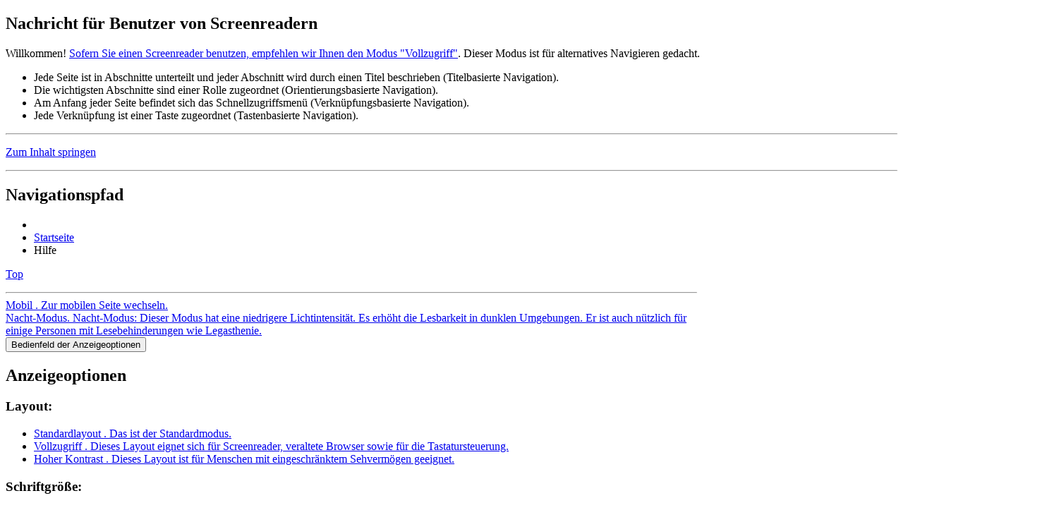

--- FILE ---
content_type: text/html; charset=utf-8
request_url: https://behindertenverband-greiz.de/hilfe
body_size: 15257
content:
<!DOCTYPE html><!--[if lt IE 6]> <html class="no-js lt-ie10 lt-ie9 lt-ie8 lt-ie7 lt-ie6" xmlns="http://www.w3.org/1999/xhtml" xml:lang="de" lang="de" dir="ltr"> <![endif]--><!--[if IE 6]> <html class="no-js lt-ie10 lt-ie9 lt-ie8 lt-ie7 ie6" xmlns="http://www.w3.org/1999/xhtml" xml:lang="de" lang="de" dir="ltr"> <![endif]--><!--[if IE 7]> <html class="no-js lt-ie10 lt-ie9 lt-ie8 ie7" xmlns="http://www.w3.org/1999/xhtml" xml:lang="de" lang="de" dir="ltr"> <![endif]--><!--[if IE 8]> <html class="no-js lt-ie10 lt-ie9 ie8" xmlns="http://www.w3.org/1999/xhtml" xml:lang="de" lang="de" dir="ltr"> <![endif]--><!--[if IE 9]> <html class="no-js lt-ie10 ie9" xmlns="http://www.w3.org/1999/xhtml" xml:lang="de" lang="de" dir="ltr"> <![endif]--><!--[if gt IE 9]><!--> <html class="no-js" xmlns="http://www.w3.org/1999/xhtml" xml:lang="de" lang="de" dir="ltr"> <!--<![endif]-->
<head>
	<!--[if lt IE 9]>
	<script>
	document.createElement("header");document.createElement("footer");document.createElement("section");
	document.createElement("aside");document.createElement("nav");document.createElement("article");
	document.createElement("hgroup");document.createElement("time");document.createElement("main");
	</script>
	<![endif]-->
	  <base href="https://behindertenverband-greiz.de/hilfe" />
  <meta http-equiv="content-type" content="text/html; charset=utf-8" />
  <meta name="keywords" content="Wegweiser, barrierefrei, Region Greiz" />
  <meta name="author" content="Bjoern Friedrich" />
  <meta name="description" content="Wegweiser - Barrierefrei durch die Region Greiz" />
  <meta name="generator" content="Joomla! - Open Source Content Management" />
  <title>Hilfe</title>
  <link href="https://behindertenverband-greiz.de/component/search/?Itemid=220&amp;format=opensearch" rel="search" title="Suchen Barrierefrei durch die Region Greiz" type="application/opensearchdescription+xml" />
  <link rel="stylesheet" href="/plugins/system/screenreader/screenreader/libraries/controller/css/elegant.css" type="text/css" />
  <link rel="stylesheet" href="/media/jfontsize/css/jfontsize.css" type="text/css" />
  <style type="text/css">

    .cwtags a.cwtag { display: inline-block; line-height: 16px; margin: 3px; -webkit-border-radius: 5px; border-radius: 5px; color: #555; border: none; 
color: white !important; padding: 5px 10px 5px 10px;text-decoration: none;}
    .cwtags a.cwtag:hover {text-decoration: none; background: transparent !important; }
    .cwtags a.tag_txt { background: #5ba0ed; }
    .cwtags a.tag_txt:hover { background: #d6d6d6 !important; color: #222 !important; }
    .cwtags a.tag_img:hover { background: #d6d6d6 !important; }
    

    
  </style>
  <script src="/media/jui/js/jquery.min.js" type="text/javascript"></script>
  <script src="/media/jui/js/jquery-noconflict.js" type="text/javascript"></script>
  <script src="/media/jui/js/jquery-migrate.min.js" type="text/javascript"></script>
  <script src="/media/system/js/caption.js" type="text/javascript"></script>
  <script src="/media/system/js/mootools-core.js" type="text/javascript"></script>
  <script src="/media/system/js/core.js" type="text/javascript"></script>
  <script src="/plugins/system/screenreader/screenreader/languages/de-DE.js" type="text/javascript"></script>
  <script src="/plugins/system/screenreader/screenreader/libraries/controller/controller.js" type="text/javascript"></script>
  <script src="/plugins/system/screenreader/screenreader/libraries/tts/soundmanager/soundmanager2.js" type="text/javascript"></script>
  <script src="/plugins/system/screenreader/screenreader/libraries/tts/tts.js" type="text/javascript"></script>
  <script src="/media/jui/js/bootstrap.min.js" type="text/javascript"></script>
  <script src="/media/jfontsize/js/jquery.jfontsize-1.0.min.js" type="text/javascript"></script>
  <script type="text/javascript">
jQuery(window).on('load',  function() {
				new JCaption('img.caption');
			});window.soundManager.url = 'https://behindertenverband-greiz.de/plugins/system/screenreader/screenreader/libraries/tts/soundmanager/swf/';
										window.soundManager.debugMode = false;  
										window.soundManager.defaultOptions.volume = 80; 
										var screenReaderConfigOptions = {	baseURI: 'https://behindertenverband-greiz.de/',
																			token: 'f7e25836af7c779eee6bd73292fab4db',
																			langCode: 'de',
																			chunkLength: 80,
																			screenReaderVolume: '80',
																			position: 'bottomright',
																			scrolling: 'fixed',
																			preload: 0,
																			readPage: 1,
																			mainpageSelector: '*[name*=main-article-container], *[class*=main-article-container], *[id*=main-article-container], *[id*=main-article-container], *[class*=main-article-container]'
																		}jQuery(document).ready(function(){
	jQuery('.hasTooltip').tooltip({"html": true,"container": "body"});
});
  </script>
  <script type="text/javascript">
	(function ($) {
		$().ready(function () {
			 $('body').jfontsize({
			     btnMinusClasseId: '#jfontsize-minus',
			     btnDefaultClasseId: '#jfontsize-default',
			     btnPlusClasseId: '#jfontsize-plus',
			     btnMinusMaxHits: 10,
			     btnPlusMaxHits: 10,
			     sizeChange: 1
			 });
		});
	})(jQuery)
</script>
<link rel="stylesheet" type="text/css" media="screen,projection,handheld" href="https://behindertenverband-greiz.de/templates/zhong/assets/mixers/css/style.css.php?layoutMode=default-layout&amp;graphicMode=default-graphic-mode&amp;minify=true&amp;platform=Joomla&amp;platformVersion=Joomla3&amp;textDirection=ltr" />
<style type="text/css" media="print">*{background-color:transparent !important;color:#000 !important;box-shadow:none !important;text-shadow:none !important;}a img{border:0 !important}body{font-size:1em;}p,ul li,ol li,table,label,dt,dd{font-size:1em;}table{margin:20pt 5%;padding:0;border-collapse:collapse;width:90%;}table td,table th{padding:2pt 5pt;border:solid 1pt #ddd;}table th{text-align:center;}thead{display:table-header-group;}a,a:link,a:visited{text-decoration:underline;}img{max-width:100%;height:auto;page-break-inside:avoid;}.visually-hidden,.removed,#accessibility-panel,#anchors-menu-container,#show-accessibility-panel-button-container,#header-top,#main-menu-container,#side-menu,#login-module,#left,#right,#goto-top-block,#jump-to-content,.top-anchor,.internal-anchors-list,.section-heading,#footer-menu,#top-bar-tools-container,#social-buttons-activation-button,#social-buttons-container-outer{display:none !important;visibility:hidden;}#top-bar,.main-layout-container,#footer-wrapper-inner,#footer-credits{border:0 !important;}.accessible-slideshow .slide,.accessible-slideshow .slide-text{display:block !important;opacity:1 !important;position:relative !important;}.custom-module-inner,.custom-module-inner *{min-height:0 !important}#layout-container_zng{margin:3pt}#breadcrumbs{margin:5pt 0;padding:0 3pt 3pt 3pt;border-bottom:dotted 1px #555 !important;font-style:italic;}#breadcrumbs ul,#breadcrumbs li{list-style:none;}#breadcrumbs li{margin:0 2pt;display:inline-block;}#header{margin:3pt 0 10pt;border-bottom:dotted 1px #555;overflow:hidden;}#titles-container{width:100%;text-align:center;}#logo-wrap{width:100%;text-align:center;}#logo-wrap img{max-height:160pt;width:auto;}#title{font-size:2.4em;margin:0 0 0 10pt}#subtitle{font-size:1.6em;margin:0 0 10pt 10pt}#footer-credits{display:block !important;visibility:visible !important;margin:30pt 0 10pt 0;padding:0 3pt 3pt 3pt;border-top:dotted 1px #555 !important;}body{font-family:Garamond,"Apple Garamond",Georgia,serif !important;}body{font-size:80% !important;}</style>
<style type="text/css" media="speech">*{voice-family:male;richness:50;}.section-heading,#anchors-menu-container *,.anchors-container *{voice-family:female;richness:50;}</style>
<!--[if IE 6]>
	<link rel="stylesheet" href="https://behindertenverband-greiz.de/templates/zhong/assets/css/other/ie6only.css" type="text/css" />
<![endif]-->
<!--[if IE 7]>
	<link rel="stylesheet" href="https://behindertenverband-greiz.de/templates/zhong/assets/css/other/ie7only.css" type="text/css" />
<![endif]-->
<!--[if IE 8]>
	<link rel="stylesheet" href="https://behindertenverband-greiz.de/templates/zhong/assets/css/other/ie8only.css" type="text/css" />
<![endif]-->

<style type="text/css">.left-column-width-3 #left-column,.left-column-width-2 #left-column{width:20%;}.right-column-width-3 #right-column,.right-column-width-2 #right-column{width:20%;}.main-content-container-width-3 #main-content-container,.main-content-container-width-2 #main-content-container,.main-content-container-width-1 #main-content-container{width:80%;}.full-layout-width .layout-width-rail{width:96%;max-width:96%;min-width:320px;}.liquid-layout-width .layout-width-rail{width:96%;min-width:320px;max-width:980px;}.fixed-layout-width .layout-width-rail{width:1100px;max-width:1100px;min-width:1100px;}.fixed-layout-width #top-bar,.fixed-layout-width #accessibility-panel{min-width:1100px;}.custom-layout-width .layout-width-rail{width:inherit;max-width:96%;min-width:320px;}#logo-wrap,#logo-wrap a,#logo-wrap img{}body{font-size:100%;}#follow-us-outer a{font-size:100% !important;}#social-buttons-activation-button{ margin-right:0px !important;margin-top:0px !important;font-size:100% !important; }#main-menu-container ul li {float: none;}</style>
<link rel="icon" type="image/ico" href="/images/favicon.png" />


<script type="text/javascript">
	document.getElementsByTagName("html")[0].className = document.getElementsByTagName("html")[0].className.replace("no-js","");
	document.getElementsByTagName("html")[0].className += ' js';
</script>



<script>window.jQuery || document.write('<script src="https://behindertenverband-greiz.de/templates/zhong/assets/lib/jquery/jquery.js"><\/script>')</script>
</head>

<!-- BODY -->
<body class="default-layout default-graphic-mode liquid-layout-width client-device-is-desktop main-menu-style_vertical-floating main-menu-alignment_right side-menu-style_standard presentation-align-left fixed-top-bar left-column-exists top-bar-buttons_icon-style show-logo-true main-content-container-width-2 left-column-width-2 right-column-width-3 main-content-container-column-float-right left-column-float-left right-column-float-right global-layout-width-type_contained parent-cms-Joomla3 ">
<div class="clear-both" id="page-top"></div>
<div id="gradient-effect"></div>



	<div id="message-screen-users-block" class="visually-hidden"><section>
		<h1>Nachricht f&uuml;r Benutzer von Screenreadern</h1>
		<p>Willkommen! <a href="https://behindertenverband-greiz.de/hilfe?layoutMode=full-access" rel="nofollow">Sofern Sie einen Screenreader benutzen, empfehlen wir Ihnen den Modus "Vollzugriff"</a>. Dieser Modus ist f&uuml;r alternatives Navigieren gedacht.</p><ul><li>Jede Seite ist in Abschnitte unterteilt und jeder Abschnitt wird durch einen Titel beschrieben (Titelbasierte Navigation).</li><li>Die wichtigsten Abschnitte sind einer Rolle zugeordnet (Orientierungsbasierte Navigation).</li><li>Am Anfang jeder Seite befindet sich das Schnellzugriffsmen&uuml; (Verkn&uuml;pfungsbasierte Navigation).</li><li>Jede Verkn&uuml;pfung ist einer Taste zugeordnet (Tastenbasierte Navigation).</li></ul>	</section><hr class="removed"/></div>


	<!--[if lte IE 7]>
		<div class="obsolete-browser-alert">
			<div class="obsolete-browser-alert-inner">
				<p>Achtung: Sie benutzen einen <strong>veralteten Browser</strong>! Wir empfehlen Ihnen, eine neuere Version zu installieren, oder einen alternativen Browser herunterzuladen. <a href="https://www.mozilla.org/firefox/">Hier k&ouml;nnen Sie die neueste Version von Firefox herunterladen</a>.<br/>Wenn Sie ein Windows Betriebssystem auf einem PC mit geringer Leistung benutzen, empfehlen wir Ihnen, <a href="http://www.midori-browser.org">Midori</a> zu installieren.</p>			</div>
			<a href="#" id="hide-IE-message">
				Diese Meldung ausblenden			</a>
		</div>
		<script type="text/javascript">
			jQuery('#hide-IE-message').click(function(){
				jQuery('.obsolete-browser-alert').hide();
				});
		</script>
	<![endif]-->
	<!--[if lte IE 6]>
		<div class="obsolete-browser-alert">
			<div class="obsolete-browser-alert-inner">
				<p>Achtung: Ihr Browser ist veraltet und wird nicht unterst&uuml;tzt. Wir empfehlen Ihnen, unsere Webseite im Modus <a href="https://behindertenverband-greiz.de/hilfe?layoutMode=full-access" rel="nofollow" title="Dieses Layout eignet sich f&uuml;r Screenreader, veraltete Browser sowie f&uuml;r die Tastatursteuerung">Vollzugriff</a> anzuschauen.</p>			</div>
			<a href="#" id="hide-IE-message">
				Diese Meldung ausblenden			</a>
		</div>
	<![endif]-->
	



<p class="wrapper-element" id="jump-to-content-container"><a href="https://behindertenverband-greiz.de/hilfe#main-content-container-inner" id="jump-to-content" class="internal-anchor">Zum Inhalt springen</a></p><hr class="removed"/>




	<!-- TOP LAYOUT CONTAINER - containing "TOP BAR" and "ACCESSIBILITY PANEL" -->
	<div id="top-layout-container"><div id="top-layout-container-inner">

	
		<!-- BASIC BAR -->
		<div id="top-bar">
			<div id="top-bar-middle" class="layout-width-rail">
				<div id="top-bar-inner">

				
	<!-- BREADCRUMBS -->
	<nav role="navigation">

		<h2 class="section-heading  visually-hidden" role="heading" aria-level="2">Navigationspfad</h2>
		<div id="breadcrumbs" class="top-bar-module">
			
<ul class="breadcrumb">
	<li class="active"><span class="divider icon-location"></span></li><li><a href="/" class="pathway">Startseite</a><span class="divider"><img src="/media/system/images/arrow.png" alt="" /></span></li><li class="active"><span>Hilfe</span></li></ul>
		</div>

	</nav>
	<!-- END breadcrumbs -->

	<div class="anchors-container removed "><p class="wrapper-element"><a href="https://behindertenverband-greiz.de/hilfe#page-top" rel="nofollow" class="top-anchor internal-anchor" accesskey="0" title="Zum Seitenanfang">Top</a></p><hr class="removed"/></div>

				<div id="top-bar-tools-container" class="top-bar-module">



					
						<div class="top-bar-tool">
							<a href="https://behindertenverband-greiz.de/hilfe?layoutMode=mobile" rel="nofollow" title="Zur mobilen Seite wechseln" id="mobile-mode-link" class="show-tooltip">
								<span class="top-bar-tool-text">Mobil</span>
								<span class="visually-hidden">. <span class="top-bar-tool-text-hidden">Zur mobilen Seite wechseln</span>.</span>
								<span class="zhongframework-icon zhongframework-icon-mobile" aria-hidden="true"></span>
							</a>
						</div>

					

					
					
						<div class="top-bar-tool"><a href="https://behindertenverband-greiz.de/hilfe?graphicMode=night" rel="nofollow" title="Nacht-Modus: Dieser Modus hat eine niedrigere Lichtintensit&auml;t. Es erh&ouml;ht die Lesbarkeit in dunklen Umgebungen. Er ist auch n&uuml;tzlich f&uuml;r einige Personen mit Lesebehinderungen wie Legasthenie." id="night-mode-switcher" class="show-tooltip"><span class="top-bar-tool-text">Nacht-Modus</span><span class="visually-hidden">. <span class="top-bar-tool-text-hidden">Nacht-Modus: Dieser Modus hat eine niedrigere Lichtintensit&auml;t. Es erh&ouml;ht die Lesbarkeit in dunklen Umgebungen. Er ist auch n&uuml;tzlich f&uuml;r einige Personen mit Lesebehinderungen wie Legasthenie.</span></span><span class="zhongframework-icon zhongframework-icon-night-mode" aria-hidden="true"></span></a></div>
					
											<script id="show-accessibility-panel-button-container_template" type="text/template">
							<div id="show-accessibility-panel-button-container" class="top-bar-tool">
								<button class="show-tooltip" id="show-accessibility-panel-button" title="Anzeigeoptionen einblenden">
									<span class="top-bar-tool-text">Bedienfeld der Anzeigeoptionen</span>
									<span class="zhongframework-icon zhongframework-icon-accessibility" aria-hidden="true"></span>									
								</button>
							</div>
						</script>
						<script type="text/javascript">
							document.write(document.getElementById('show-accessibility-panel-button-container_template').innerHTML);
						</script>
						<noscript></noscript>
									</div>

				<div class="clearfix"></div>
				</div>
			</div>
		</div>
		<!-- END top bar -->

	
	
		<!-- ACCESSIBILITY PANEL -->
		<div id="accessibility-panel" aria-atomic="true" aria-live="polite"><section>

			<h2 class="section-heading  visually-hidden" role="heading" aria-level="2">Anzeigeoptionen</h2>
			<div id="accessibility-panel-inner" class="layout-width-rail">
			
<div id="layout-switcher-module" class="accessibility-module accessibility-module_align-left"><section>

	<h3 class="accessibility-module-heading" role="heading" aria-level="3">Layout:</h3>
	<ul>
		<li>
			<a href="https://behindertenverband-greiz.de/hilfe?layoutMode=default" rel="nofollow" title="Das ist der Standardmodus" id="default-mode-switcher" class="grey-button-style rounded-corners show-tooltip">
				Standardlayout				<span class="visually-hidden">. Das ist der Standardmodus.</span>
			</a>
		</li>

					<li>
				<a href="https://behindertenverband-greiz.de/hilfe?layoutMode=full-access" rel="nofollow" title="Dieses Layout eignet sich f&uuml;r Screenreader, veraltete Browser sowie f&uuml;r die Tastatursteuerung" id="full-access-mode-button" class="grey-button-style rounded-corners show-tooltip">
					Vollzugriff					<span class="visually-hidden">. Dieses Layout eignet sich f&uuml;r Screenreader, veraltete Browser sowie f&uuml;r die Tastatursteuerung.</span>
				</a>
			</li>
		
					<li>
				<a href="https://behindertenverband-greiz.de/hilfe?layoutMode=highcontrast" rel="nofollow" title="Dieses Layout ist f&uuml;r Menschen mit eingeschr&auml;nktem Sehverm&ouml;gen geeignet" id="high-contrast-button" class="grey-button-style rounded-corners show-tooltip">
					Hoher Kontrast					<span class="visually-hidden">. Dieses Layout ist f&uuml;r Menschen mit eingeschr&auml;nktem Sehverm&ouml;gen geeignet.</span>
				</a>
			</li>
			</ul>

</section></div>
<div id="font-resizer-module" class="accessibility-module accessibility-module_align-right"><section>

	<h3 class="accessibility-module-heading" role="heading" aria-level="3">Schriftgr&ouml;&szlig;e:</h3>	
	<script id="dynamic-font-resizer-module_template" type="text/template">
	<ul>
		<li>
			<button href="/index.php" class="show-tooltip" title="Schriftgr&ouml;&szlig;e erh&ouml;hen" id="larger-font-button">
				<span class="zhongframework-icon zhongframework-icon-arrow-up" aria-hidden="true"></span>
				<span class="visually-hidden">Gr&ouml;&szlig;er</span>
				<span class="visually-hidden">. Schriftgr&ouml;&szlig;e erh&ouml;hen.</span>
			</button>
		</li>
		<li>
			<button href="/index.php" class="show-tooltip" title="Schriftgr&ouml;&szlig;e auf Standardwert zur&uuml;cksetzen" id="reset-font-button">
				<span class="zhongframework-icon zhongframework-icon-minus" aria-hidden="true"></span>
				<span class="visually-hidden">Zur&uuml;cksetzen</span>
				<span class="visually-hidden">. Schriftgr&ouml;&szlig;e auf Standardwert zur&uuml;cksetzen.</span>
			</button>
		</li>
		<li>
			<button href="/index.php" class="show-tooltip" title="Schriftgr&ouml;&szlig;e verringern" id="smaller-font-button">
				<span class="zhongframework-icon zhongframework-icon-arrow-down" aria-hidden="true"></span>
				<span class="visually-hidden">Kleiner</span>
				<span class="visually-hidden">. Schriftgr&ouml;&szlig;e verringern.</span>
			</button>
		</li>
	</ul>
	</script>
	<script type="text/javascript">
		//<![CDATA[
		document.write(document.getElementById('dynamic-font-resizer-module_template').innerHTML);
		//]]>
	</script>
	
	<noscript>
		<ul>
			<li>
				<a href="https://behindertenverband-greiz.de/hilfe?fontSize=increase" rel="nofollow" title="Schriftgr&ouml;&szlig;e erh&ouml;hen" id="larger-font-button" class="grey-button-style rounded-corners show-tooltip">
					<span class="zhongframework-icon zhongframework-icon-arrow-up" aria-hidden="true"></span>
					<span class="visually-hidden">Gr&ouml;&szlig;er</span>
					<span class="visually-hidden">. Schriftgr&ouml;&szlig;e erh&ouml;hen.</span>
				</a>
			</li>
			<li>
				<a href="https://behindertenverband-greiz.de/hilfe?fontSize=default" rel="nofollow" title="Schriftgr&ouml;&szlig;e auf Standardwert zur&uuml;cksetzen" id="reset-font-button" class="grey-button-style rounded-corners show-tooltip">
					<span class="zhongframework-icon zhongframework-icon-minus" aria-hidden="true"></span>
					<span class="visually-hidden">Zur&uuml;cksetzen</span>
					<span class="visually-hidden">. Schriftgr&ouml;&szlig;e auf Standardwert zur&uuml;cksetzen.</span>
				</a>
			</li>
			<li>
				<a href="https://behindertenverband-greiz.de/hilfe?fontSize=decrease" rel="nofollow" title="Schriftgr&ouml;&szlig;e verringern" id="smaller-font-button" class="grey-button-style rounded-corners show-tooltip">
					<span class="zhongframework-icon zhongframework-icon-arrow-down" aria-hidden="true"></span>
					<span class="visually-hidden">Kleiner</span>
					<span class="visually-hidden">. Schriftgr&ouml;&szlig;e verringern.</span>
				</a>
			</li>
		</ul>
	</noscript>

</section></div><div class="clearfix"></div>
<div id="legibility-switcher-module" class="accessibility-module accessibility-module_align-left"><section>
	
	<h3 class="accessibility-module-heading" role="heading" aria-level="3">Lesbarkeit:</h3>	
	<ul>
		<li>
			<a href="https://behindertenverband-greiz.de/hilfe?graphicMode=default" rel="nofollow" title="Das ist der Standardmodus"  id="default-graphic-mode-link" class="grey-button-style rounded-corners show-tooltip">
				Normale Lesbarkeit				<span class="visually-hidden">. Das ist der Standardmodus.</span>
			</a>
		</li>
		
				<li>
			<a href="https://behindertenverband-greiz.de/hilfe?graphicMode=best" rel="nofollow" title="In diesem Modus wird der Kontrast verst&auml;rkt und es werden die aktiven Elemente hervorgehoben. Er ist geeignet f&uuml;r Menschen mit Sehbehinderung sowie f&uuml;r Anwender, die auf kognitive Unterst&uuml;tzung angewiesen sind." id="best-legibility-link" class="grey-button-style rounded-corners show-tooltip">
				Beste Lesbarkeit				<span class="visually-hidden">. In diesem Modus wird der Kontrast verst&auml;rkt und es werden die aktiven Elemente hervorgehoben. Er ist geeignet f&uuml;r Menschen mit Sehbehinderung sowie f&uuml;r Anwender, die auf kognitive Unterst&uuml;tzung angewiesen sind..</span>
			</a>
		</li>
				
	</ul>
	
</section></div>
<div id="layout-width-switcher-module" class="accessibility-module accessibility-module_align-right"><section>
	
	<h3 class="accessibility-module-heading" role="heading" aria-level="3">Layoutbreite:</h3>	
	<script id="dynamic-layout-width-switcher-module_template" type="text/template">
	<ul>
				<li>
			<button href="/index.php" class="show-tooltip" title="Das Layout passt sich der Breite des Browsers an" id="liquid-width-button">
				Flie&szlig;end				<span class="visually-hidden">. Das Layout passt sich der Breite des Browsers an.</span>
			</button>
		</li>
				
				
		<li>
			<button href="/index.php" class="show-tooltip" title="Das Layout nimmt eine feste Breite ein" id="fixed-width-button">
				Fest				<span class="visually-hidden">. Das Layout nimmt eine feste Breite ein.</span>
			</button>
		</li>
			
			
				
		<li>
			<button href="/index.php" class="show-tooltip" title="Das Layout geht auf volle Breite" id="full-width-button">
				Voll				<span class="visually-hidden">. Das Layout geht auf volle Breite.</span>
			</button>
		</li>
			
	</ul>
	</script>
	<script type="text/javascript">
		//<![CDATA[
		document.write(document.getElementById('dynamic-layout-width-switcher-module_template').innerHTML);
		//]]>
	</script>
	
	<noscript>
		<ul>
		
				
			<li>
				<a href="https://behindertenverband-greiz.de/hilfe?layoutWidth=liquid" rel="nofollow" title="Das Layout passt sich der Breite des Browsers an" id="liquid-width-button" class="grey-button-style rounded-corners show-tooltip">
					Flie&szlig;end				<span class="visually-hidden">. Das Layout passt sich der Breite des Browsers an.</span>
				</a>
			</li>
							
					
			<li>
				<a href="https://behindertenverband-greiz.de/hilfe?layoutWidth=fixed" rel="nofollow" title="Das Layout nimmt eine feste Breite ein" id="fixed-width-button" class="grey-button-style rounded-corners show-tooltip">
					Fest				<span class="visually-hidden">. Das Layout nimmt eine feste Breite ein.</span>
				</a>
			</li>
							
					
			<li>
				<a href="https://behindertenverband-greiz.de/hilfe?layoutWidth=full" rel="nofollow" title="Das Layout geht auf volle Breite" id="full-width-button" class="grey-button-style rounded-corners show-tooltip">
					Voll				<span class="visually-hidden">. Das Layout geht auf volle Breite.</span>
				</a>
			</li>
							
		</ul>
	</noscript>

</section></div>
				<div class="clearfix"></div>

			</div>

		</section></div>
		<!-- END accessibility panel -->

	
	<div class="anchors-container removed "><p class="wrapper-element"><a href="https://behindertenverband-greiz.de/hilfe#page-top" rel="nofollow" class="top-anchor internal-anchor" title="Zum Seitenanfang">Top</a></p><hr class="removed"/></div>
	</div></div>
	<!-- END top-layout-container & top-layout-container-inner -->


<!-- LAYOUT CONTAINER -->
<div id="layout-container-outer">
	<div id="layout-container_zng" class="main-layout-container layout-width-rail">
	
	<!-- HEADER -->
	
<!-- WEBSITE HEADER -->
<div id="header" class="clear-both"><div id="header-inner">

		
	<!-- HEADER TOP -->
	<div id="header-top">
	<div id="header-top-inner" class="">
	
		
	<!-- HEADER MENU -->
	<div id="support-menu-outer">

		<nav role="navigation">

			<h2 class="section-heading  visually-hidden" role="heading" aria-level="2">Hilfsmen&uuml;</h2>
							<div id="support-menu-inner" class="menu-container">

					<ul class="nav menu">
<li class="item-220 current active"><a href="/hilfe" >Hilfe</a></li><li class="item-225"><a href="/sitemap" >Sitemap</a></li></ul>

				</div>
			
		</nav>

	</div>
	<!-- END header menu -->

	<div class="anchors-container removed "><p class="wrapper-element"><a href="https://behindertenverband-greiz.de/hilfe#page-top" rel="nofollow" class="top-anchor internal-anchor" title="Zum Seitenanfang">Top</a></p><hr class="removed"/></div>

		
		
		
	<!-- SEARCH BLOCK -->
	<div id="search-module-outer">

		<section role="search">

			<h2 class="section-heading  visually-hidden" role="heading" aria-level="2">Suchen</h2>
			<div id="search-module-inner">
				<div class="search">
	<form action="/hilfe" method="post" class="form-inline">
		<label for="mod-search-searchword" class="element-invisible">Suchen...</label> <input name="searchword" id="mod-search-searchword" maxlength="20"  class="inputbox search-query" type="text" size="20" value="Suchen..."  onblur="if (this.value=='') this.value='Suchen...';" onfocus="if (this.value=='Suchen...') this.value='';" /> <button class="button btn btn-primary" onclick="this.form.searchword.focus();">Suchen</button>		<input type="hidden" name="task" value="search" />
		<input type="hidden" name="option" value="com_search" />
		<input type="hidden" name="Itemid" value="220" />
	</form>
</div>
			</div>

		</section>

	</div>
	<!-- END search block -->

	<div class="anchors-container removed "><p class="wrapper-element"><a href="https://behindertenverband-greiz.de/hilfe#page-top" rel="nofollow" class="top-anchor internal-anchor" title="Zum Seitenanfang">Top</a></p><hr class="removed"/></div>

		<div class="clearfix"></div>
	</div></div>
	<!-- END header-top -->
	
	
	<!-- WEBSITE BANNER --><div id="website-banner" class="clearfix"><header role="banner"><div id="website-banner-middle" class="clearfix "><div id="website-banner-inner"><div id="logo-wrap"><h1 class="wrapper-element" id="logo-heading"><a href="https://behindertenverband-greiz.de/index.php" title="Homepage" id="logo-wrap-link" class="show-tooltip"><img src="/images/logos/barrierefrei-durch-die-region-greiz.jpg" alt="Barrierefrei durch die Region Greiz" /></a></h1></div></div></div></header></div><!-- END website-banner --><hr class="removed"/>
	
	<!-- TOP NAVIGATION -->
	<div id="main-menu-container" class="menu-container">
		<nav role="navigation">
		
			<h2 class="section-heading  visually-hidden" role="heading" aria-level="2">Hauptmen&uuml;</h2>		
			<div id="main-menu-container-inner" 
			     class="">
		
				<ul class="nav menu nav-pills">
<li class="item-101"><a href="/" >Start</a></li><li class="item-118"><a href="/erklaerung-piktogramme" >Erklärung der Piktogramme</a></li><li class="item-236"><a href="http://www.xn--verband-fr-behinderte-greiz-q3c.de/" target="_blank" >Verband für Behinderte Greiz e.V.</a></li><li class="item-237"><a href="/ueber-das-projekt" >Über das Projekt</a></li></ul>
		
			</div>
		
		</nav>
	</div>
	<!-- END top navigation -->
	
	<div class="anchors-container removed "><p class="wrapper-element"><a href="https://behindertenverband-greiz.de/hilfe#page-top" rel="nofollow" class="top-anchor internal-anchor" title="Zum Seitenanfang">Top</a></p><hr class="removed"/></div>

	<div class="clearfix"></div>
</div></div>
<!-- END website header -->	<!-- END header -->

		<!-- MAIN BODY -->
	<div id="main-body" class="clear-both">
	<div id="main-body-inner" class="">

		
		
					<!-- LEFT COLUMN -->
			
<div id="left-column" class="side-column">
	<div id="left-column-inner">
	
				<!-- SIDE MENU -->
			<nav role="navigation">
				<h2 class="section-heading  visually-hidden" role="heading" aria-level="2">Seitenmen&uuml;</h2>				<div id="side-menu" class="menu-container custom-module-style_default custom-module-style_preset">
							<div class="moduletable">
					<div class="jfontsize">
	<a class="jfontsize-button" id="jfontsize-minus">A-</a>
	<a class="jfontsize-button" id="jfontsize-default">A</a>
	<a class="jfontsize-button" id="jfontsize-plus">A+</a>
</div>		</div>
			<div class="moduletable">
					<h3>Kategorien</h3>
					<ul class="nav menu">
<li class="item-117 deeper parent"><a href="/aemter-behoerden" >Ämter/Behörden</a><ul class="nav-child unstyled small"><li class="item-122"><a href="/aemter-behoerden/gemeindeverwaltung" >Gemeindeverwaltung</a></li><li class="item-121"><a href="/aemter-behoerden/stadtverwaltung" >Stadtverwaltung</a></li><li class="item-123"><a href="/aemter-behoerden/verwaltungsgemeinschaft" >Verwaltungsgemeinschaft</a></li><li class="item-234"><a href="/aemter-behoerden/oeffentliche-verwaltung" >Öffentliche Verwaltung</a></li></ul></li><li class="item-129 deeper parent"><a href="/bildung-erziehung" >Bildung/Erziehung</a><ul class="nav-child unstyled small"><li class="item-150"><a href="/bildung-erziehung/bibliotheken" >Bibliotheken</a></li><li class="item-149"><a href="/bildung-erziehung/foerderzentren" >Förderzentren</a></li><li class="item-147"><a href="/bildung-erziehung/kindertagesstaetten" >Kita's</a></li><li class="item-131"><a href="/bildung-erziehung/musikschulen" >Musikschulen</a></li><li class="item-145"><a href="/bildung-erziehung/schulen" >Schulen</a></li><li class="item-151"><a href="/bildung-erziehung/schullandheime" >Schullandheime</a></li><li class="item-130"><a href="/bildung-erziehung/volkshochschulen" >Volkshochschulen</a></li><li class="item-133"><a href="/bildung-erziehung/werkstaetten" >Werkstätten</a></li><li class="item-134"><a href="/bildung-erziehung/jugendclubs" >Jugendclubs</a></li><li class="item-243"><a href="/bildung-erziehung/mehrgenerationen" >Mehrgenerationen</a></li></ul></li><li class="item-124 deeper parent"><a href="/dienstleistung" >Dienstleistung</a><ul class="nav-child unstyled small"><li class="item-125"><a href="/dienstleistung/banken-sparkassen" >Banken/Sparkassen</a></li><li class="item-244"><a href="/dienstleistung/rechtsanwaelte-notare" >Rechtsanwälte/Notare</a></li></ul></li><li class="item-140 deeper parent"><a href="/gastronomie-uebernachtung" >Gastronomie/Übernachtung</a><ul class="nav-child unstyled small"><li class="item-155"><a href="/gastronomie-uebernachtung/campingplaetze" >Campingplätze</a></li><li class="item-152"><a href="/gastronomie-uebernachtung/eisdielen-cafes" >Eisdielen/Cafés</a></li><li class="item-141"><a href="/gastronomie-uebernachtung/gaststaetten" >Gaststätten</a></li><li class="item-154"><a href="/gastronomie-uebernachtung/hotels" >Hotels</a></li><li class="item-241"><a href="/gastronomie-uebernachtung/imbiss" >Imbiss</a></li></ul></li><li class="item-184 deeper parent"><a href="/gesundheit-soziales" >Gesundheit/Soziales</a><ul class="nav-child unstyled small"><li class="item-201"><a href="/gesundheit-soziales/apotheken" >Apotheken</a></li><li class="item-185"><a href="/gesundheit-soziales/fachaerzte-fuer-allgemeinmedizin" >Fachärzte für Allgemeinmedizin</a></li><li class="item-186"><a href="/gesundheit-soziales/fachaerzte-fuer-augenheilkunde" >Fachärzte für Augenheilkunde</a></li><li class="item-187"><a href="/gesundheit-soziales/fachaerzte-fuer-chirurgie" >Fachärzte für Chirurgie</a></li><li class="item-188"><a href="/gesundheit-soziales/fachaerzte-fuer-gynaekologie" >Fachärzte für Gynäkologie</a></li><li class="item-189"><a href="/gesundheit-soziales/fachaerzte-fuer-hals-nasen-ohrenheilkunde" >Fachärzte für Hals-, Nasen-, Ohrenheilkunde</a></li><li class="item-190"><a href="/gesundheit-soziales/fachaerzte-fuer-haut-und-geschlechtskrankheiten" >Fachärzte für Haut- und Geschlechtskrankheiten</a></li><li class="item-191"><a href="/gesundheit-soziales/fachaerzte-fuer-innere-medizin" >Fachärzte für Innere Medizin</a></li><li class="item-192"><a href="/gesundheit-soziales/fachaerzte-fuer-kinderheilkunde" >Fachärzte für Kinderheilkunde</a></li><li class="item-193"><a href="/gesundheit-soziales/fachaerzte-fuer-naturheilverfahren" >Fachärzte für Naturheilverfahren</a></li><li class="item-194"><a href="/gesundheit-soziales/fachaerzte-fuer-neurologie-und-psychatrie" >Fachärzte für Neurologie und Psychatrie</a></li><li class="item-195"><a href="/gesundheit-soziales/fachaerzte-fuer-orthopaedie" >Fachärzte für Orthopädie</a></li><li class="item-196"><a href="/gesundheit-soziales/fachaerzte-fuer-psychotherapie" >Fachärzte für Psychotherapie</a></li><li class="item-197"><a href="/gesundheit-soziales/fachaerzte-fuer-radiologie" >Fachärzte für Radiologie</a></li><li class="item-198"><a href="/gesundheit-soziales/fachaerzte-fuer-urologie" >Fachärzte für Urologie</a></li><li class="item-199"><a href="/gesundheit-soziales/fachaerzte-fuer-zahn-mund-und-kieferheilkunde" >Fachärzte für Zahn-, Mund- und Kieferheilkunde</a></li><li class="item-202"><a href="/gesundheit-soziales/sanitaetshaeuser" >Sanitätshäuser</a></li><li class="item-203"><a href="/gesundheit-soziales/krankenhaeuser" >Krankenhäuser</a></li><li class="item-204"><a href="/gesundheit-soziales/physiotherapien" >Physiotherapien</a></li><li class="item-206"><a href="/gesundheit-soziales/logopaedien" >Logopädien</a></li><li class="item-207"><a href="/gesundheit-soziales/senioren-und-pflegeheime" >Senioren- und Pflegeheime</a></li><li class="item-208"><a href="/gesundheit-soziales/kinderheime" >Kinderheime</a></li><li class="item-210"><a href="/gesundheit-soziales/krankenpflege" >Krankenpflege</a></li><li class="item-242"><a href="/gesundheit-soziales/hoergeraete" >Hörgeräte</a></li></ul></li><li class="item-172 deeper parent"><a href="/kultur-freizeit" >Kultur/Freizeit</a><ul class="nav-child unstyled small"><li class="item-179"><a href="/kultur-freizeit/burgen-schloesser" >Burgen/Schlösser</a></li><li class="item-180"><a href="/kultur-freizeit/stadthallen" >Stadthallen</a></li><li class="item-183"><a href="/kultur-freizeit/museum-ausstellung" >Museum/Ausstellung</a></li><li class="item-175"><a href="/kultur-freizeit/hallen-und-freizeitbaeder" >Hallen- und Freizeitbäder</a></li><li class="item-176"><a href="/kultur-freizeit/freibaeder" >Freibäder</a></li><li class="item-177"><a href="/kultur-freizeit/parkanlagen" >Parkanlagen</a></li><li class="item-178"><a href="/kultur-freizeit/tiergehege" >Tiergehege</a></li></ul></li><li class="item-126 deeper parent"><a href="/oeffentliche-einrichtungen" >Öffentliche Einrichtungen</a><ul class="nav-child unstyled small"><li class="item-128"><a href="/oeffentliche-einrichtungen/postaemter" >Postämter</a></li><li class="item-239"><a href="/oeffentliche-einrichtungen/toiletten-2" >Toiletten</a></li><li class="item-240"><a href="/oeffentliche-einrichtungen/getraenkevertrieb" >Getränkevertrieb</a></li></ul></li><li class="item-163 deeper parent"><a href="/religion" >Religion</a><ul class="nav-child unstyled small"><li class="item-164"><a href="/religion/kirchen" >Kirchen</a></li></ul></li><li class="item-165 deeper parent"><a href="/sport-aktiv" >Sport/Aktiv</a><ul class="nav-child unstyled small"><li class="item-168"><a href="/sport-aktiv/sportplaetze-stadien" >Sportplätze/Stadien</a></li><li class="item-169"><a href="/sport-aktiv/spielplaetze" >Spielplätze</a></li><li class="item-171"><a href="/sport-aktiv/eislaufhalle" >Eislaufhalle</a></li></ul></li><li class="item-161 deeper parent"><a href="/tourismus" >Tourismus</a><ul class="nav-child unstyled small"><li class="item-162"><a href="/tourismus/tourist-infos" >Tourist-Infos</a></li></ul></li><li class="item-157 deeper parent"><a href="/verbaende-vereine" >Verbände/Vereine</a><ul class="nav-child unstyled small"><li class="item-132"><a href="/verbaende-vereine/vereine" >Vereine</a></li><li class="item-238"><a href="/verbaende-vereine/verbaende" >Verbände</a></li></ul></li><li class="item-158 deeper parent"><a href="/verkehr" >Verkehr</a><ul class="nav-child unstyled small"><li class="item-159"><a href="/verkehr/bahn" >Bahn</a></li><li class="item-160"><a href="/verkehr/parkplaetze" >Parkplätze</a></li></ul></li></ul>
		</div>
			<div class="moduletable">
					<h3>Merkmale</h3>
					<ul class="nav menu">
<li class="item-143"><a href="/fuer-rollstuhlfahrer-voll-zugaenglich" ><img src="/images/piktogramme-merkmale-menu/Rollstuhlfahrer_geeignet.png" alt=" Für Rollstuhlfahrer voll zugänglich" /><span class="image-title"> Für Rollstuhlfahrer voll zugänglich</span> </a></li><li class="item-144"><a href="/fuer-rollstuhlfahrer-mit-hilfe-zugaenglich" ><img src="/images/piktogramme-merkmale-menu/Rollstuhlfahrer_mit_Hilfsperson.png" alt=" Rollstuhl mit Hilfsperson" /><span class="image-title"> Rollstuhl mit Hilfsperson</span> </a></li><li class="item-211"><a href="/rollstuhlfahrer-ungeeignet" ><img src="/images/piktogramme-merkmale-menu/Rollstuhlfahrer_ungeeignet.png" alt=" Rollstuhl ungeeignet" /><span class="image-title"> Rollstuhl ungeeignet</span> </a></li><li class="item-212"><a href="/hilfe-fuer-blinde-und-sehbehinderte" ><img src="/images/piktogramme-merkmale-menu/Sehbehinderung.png" alt=" Hilfe für Blinde und Sehbehinderte" /><span class="image-title"> Hilfe für Blinde und Sehbehinderte</span> </a></li><li class="item-213"><a href="/hilfen-fuer-hoerbehinderte" ><img src="/images/piktogramme-merkmale-menu/Hoerbehinderung.png" alt=" Hilfen für Hörbehinderte" /><span class="image-title"> Hilfen für Hörbehinderte</span> </a></li><li class="item-214"><a href="/wc-fuer-rollstuhlfahrer-voll-zugaenglich" ><img src="/images/piktogramme-merkmale-menu/Behinderten_WC.png" alt=" WC für Rollstuhlfahrer voll zugänglich" /><span class="image-title"> WC für Rollstuhlfahrer voll zugänglich</span> </a></li><li class="item-215"><a href="/wc-fuer-rollstuhlfahrer-eingeschraenkt-zugaenglich" ><img src="/images/piktogramme-merkmale-menu/Behinderten_WC_mit_Hilfsperson.png" alt=" WC für Rollstuhlfahrer mit Hilfe" /><span class="image-title"> WC für Rollstuhlfahrer mit Hilfe</span> </a></li><li class="item-216"><a href="/parkplatz-vorhanden" ><img src="/images/piktogramme-merkmale-menu/Parkplatz.png" alt=" Parkplatz vorhanden" /><span class="image-title"> Parkplatz vorhanden</span> </a></li><li class="item-217"><a href="/markierte-behindertenparkplaetze-vorhanden" ><img src="/images/piktogramme-merkmale-menu/Behindertenparkplatz.png" alt=" Markierte Behindertenparkplätze" /><span class="image-title"> Markierte Behindertenparkplätze</span> </a></li><li class="item-218"><a href="/fuer-rollstuhlfahrer-voll-zugaenglicher-aufzug" ><img src="/images/piktogramme-merkmale-menu/Aufzug.png" alt=" Voll Rollstuhl zugänglicher Aufzug" /><span class="image-title"> Voll Rollstuhl zugänglicher Aufzug</span> </a></li><li class="item-219"><a href="/automatische-tuer" ><img src="/images/piktogramme-merkmale-menu/Automatiktuer.png" alt=" Automatische Tür" /><span class="image-title"> Automatische Tür</span> </a></li></ul>
		</div>
					</div>
			</nav>
			<div class="anchors-container removed "><p class="wrapper-element"><a href="https://behindertenverband-greiz.de/hilfe#page-top" rel="nofollow" class="top-anchor internal-anchor" title="Zum Seitenanfang">Top</a></p><hr class="removed"/></div>		<!-- END side menu -->
				
			
			
	<div class="clearfix"></div>
	</div>
</div>
			<!-- END left column -->
		
		
		<!-- CONTENT AREA -->
		


<div id="main-content-container">

	<main role="main"><section>
		
		<h1 class="section-heading page-content-section-heading visually-hidden" role="heading" aria-level="1">Hauptinhalt</h1>		
		<div id="main-content-container-inner">

				
			<div id="main-article-container"><article role="article">
				
				<div id="system-message-container">
	</div>
	
				<div class="item-page" itemscope itemtype="http://schema.org/Article">
	<meta itemprop="inLanguage" content="de-DE" />
				<div class="page-header">
		<h2 itemprop="name">
												<a href="/hilfe" itemprop="url"> Hilfe</a>
									</h2>
							</div>
					
	
	
		
								<div itemprop="articleBody">
		<div class="cwtags"></div><h2>Hinweis: Dieses Dokument muss erst noch auf Deutsch übersetzt werden.</h2>
<p>This document provides an overview of the accessibility features of this website. If you have any questions or comments, feel free to contact us.</p>
<p><strong>IMPORTANT: If you are experiencing problems in viewing this website, switch to <a href="/?layoutMode=full-access">Full Access Layout</a>.</strong></p>
<h3>Table of contents</h3>
<ul>
<li><a href="#accessibility-anchor">Accessibility in This Website</a></li>
<li><a href="#accessibility-bar-anchor">The Accessibility Panel</a>
<ul>
<li><a href="#font-anchor">Font resizer tool</a></li>
<li><a href="#fullwidth-anchor">Layout width switcher</a></li>
</ul>
</li>
<li><a href="#graphic-modes-anchor">Layout Modes</a>
<ul>
<li><a href="#default-anchor">Default Layout</a></li>
<li><a href="#simplified-anchor">Full Access Layout</a></li>
<li><a href="#contrast-anchor">High Contrast Layout</a></li>
</ul>
</li>
<li><a href="#legibility-modes-anchor">Graphic Modes</a>
<ul>
<li><a href="#best-anchor">Best legibility</a></li>
<li><a href="#night-anchor">Night mode</a></li>
</ul>
</li>
</ul>
<h3 id="accessibility-anchor">Accessibility in This Website</h3>
<p>This website aims to achieve a high level of accessibility. Accessibility means giving users the opportunity to successfully access information from the web. Our goal is to give this opportunity to the widest category of users, including people with disabilities.<br />With this concept in mind, this website includes numerous features explained in detail below.</p>
<h3 id="accessibility-bar-anchor">The Accessibility Panel</h3>
<p>To open the accessibility panel, click on the button placed on the top bar. Each accessibility feature comes with a description: hover your mouse over any button and a tip will be displayed.</p>
<h4 id="font-anchor">Font Resizer Tool</h4>
<p>This is a useful tool for changing the size of text. Alternatively, you can use the zooming feature of your browser.</p>
<h4 id="fullwidth-anchor">Layout width switcher</h4>
<p>You can choose the best layout width that suits your need.</p>
<h3 id="graphic-modes-anchor">Layout Modes</h3>
<p>You can navigate the website in several layout modes. Some of them are useful to some categories of users or people with disabilities.</p>
<h4 id="default-anchor">Default Layout</h4>
<p>The default mode is the default layout.</p>
<p><strong>Switch now to: <a href="/?layoutMode=default">Default Layout</a>.</strong></p>
<h4 id="simplified-anchor">Full Access Layout</h4>
<p>This layout is suited for users using <strong>screen readers</strong>, <strong>keyboard only navigation</strong> or <strong>obsolete browsers</strong>.<br />The layout is designed to be compatible with most browsers and it will not be corrupted when viewed with an obsolete browser.<br />In this layout, each page is divided into sections and each section has a descriptive heading. On the top of each page you will find a quick access menu that helps you jump to different sections of the page. Note also that each section is assigned to an acceskey (keyboard shortcut).</p>
<p><strong>Switch now to: <a href="/?layoutMode=full-access">Full Access Layout</a>.</strong></p>
<h4 id="contrast-anchor">High Contrast Layout</h4>
<p>This mode is suitable for people with <strong>low vision</strong>.<br />This layout is "horizontal" based: all the sections and columns are full width. This helps users with low vision zoom text and set big fonts to read the content clearly. It also sets the highest contrast for background and text color. Furthermore, all text links are well signed and no graphic effects are added.</p>
<p><strong>Switch now to: <a href="/?layoutMode=highcontrast">High Contrast Layout</a>.</strong></p>
<h3 id="legibility-modes-anchor">Graphic Modes</h3>
<p>The user can change the page style to increase the legibility of the content.</p>
<h4 id="best-anchor">Best legibility</h4>
<p>This mode is suitable for <strong>visually impaired</strong> people or users who have <strong>cognitive disabilities</strong>.<br />It highlights links, image links, buttons, input boxes, menus and focused objects; sets more contrast for text; sets the best readable font family and increases the font line height.</p>
<p><strong>Switch now to: <a href="/?graphicMode=best">Best Legibility</a>.</strong></p>
<h4 id="night-anchor">Night mode</h4>
<p>This mode sets a dark and low contrast theme. It <strong>increases readability in dark environments</strong> and it is also useful for some people with reading disabilities such as <strong>dyslexia</strong>.</p>
<p><strong>Switch now to: <a href="/?graphicMode=night">Night Mode</a>.</strong></p>
<p>&nbsp;</p>
<span class="keys_words"><a href="https://www.ietp.com/fr/dfegctshop/fr/fr/nike-homme" class="links_good_rands"><br /></a></span> 	</div>

	
						 </div>
			
			<div class="clearfix"></div>
			</article></div>

			<div class="clearfix"></div>
		</div>

	</section></main>

</div>

<div class="anchors-container removed "><p class="wrapper-element"><a href="https://behindertenverband-greiz.de/hilfe#page-top" rel="nofollow" class="top-anchor internal-anchor" title="Zum Seitenanfang">Top</a></p><hr class="removed"/></div><div class="clearfix"></div>

		<!-- END main-content-container -->

		<div id="goto-top-block"><p class="wrapper-element"><a href="https://behindertenverband-greiz.de/hilfe#page-top" rel="nofollow" accesskey="0" title="Zum Seitenanfang" id="goto-top" class="">Top<span class="visually-hidden">. Zum Seitenanfang.</span></a></p></div><hr class="removed"/>
		<div class="clearfix"></div>
	</div></div>
	<!-- END main-body -->

	<!-- FOOTER -->
	
<footer>
<div id="footer-wrapper">
<div id="footer-wrapper-inner" class="">
	
			
		<section>
		
			<h2 class="section-heading  visually-hidden" role="heading" aria-level="2">Fu&szlig;zeile</h2>		
			<div id="footer" class="clear-both"><div id="footer-inner">
				
								
									<div id="footer-credits" class="clear-both" role="contentinfo">
						

<div class="custom"  >
	<p style="text-align: center;"><img title="Verband für Behinderte Greiz e.V." src="/images/logos/logo-verband-fuer-behinderte-greiz-50px.png" alt="Verband für Behinderte Greiz e.V." />&nbsp; Copyright © 2015 Verband für Behinderte Greiz e.V. | Marienstraße 1-5 | 07973 Greiz | Tel.: 03661 - 63588 | E-Mail: <a href="mailto:behindertenverband-greiz@web.de">behindertenverband-greiz@web.de</a>&nbsp;| <a href="http://www.xn--verband-fr-behinderte-greiz-q3c.de/" target="_blank" title="www.verband-für-behinderte-greiz.de">www.verband-für-behinderte-greiz.de</a></p></div>


<div class="custom"  >
	<div style="text-align: center;">&nbsp;</div>
<div style="text-align: center;">Alle in diesem Wegweiser veröffentlichten Daten der einzelnen Objekte, Einrichtungen und Unternehmen sind freiwillige Angaben, die durch die Teilnehmer in diesem Projekt recherchiert, besucht und aufgenommen wurden.&nbsp;Wir möchten darauf hinweisen, dass es keinen Anspruch auf Vollständigkeit gibt, da alle Angaben der Freiwilligkeit der einzelnen Einrichtungen und Unternehmen unterliegen.&nbsp;Wir arbeiten natürlich an der Vervollständigung und an der Aktualität weiter. Die Einträge auf diesesn Seiten sind für alle Objekte freiwillig und völlig kostenfrei.</div></div>
					</div>
								
			</div></div>
		
		<hr class="removed"/>
		</section>

	
		
		<nav role="navigation">
		
			<h2 class="section-heading  visually-hidden" role="heading" aria-level="2">Fu&szlig;zeilenmen&uuml;</h2>			
			<div id="footer-menu" class="clear-both menu-container"><div id="footer-menu-inner">
				<ul class="nav menu">
<li class="item-114"><a href="/impressum" >Impressum</a></li><li class="item-115"><a href="/datenschutzerklaerung" >Datenschutzerklärung</a></li><li class="item-116"><a href="/disclaimer" >Haftungsausschluss (Disclaimer)</a></li></ul>


<div class="custom"  >
	<div style="text-align: center;"><span style="color: #c1bcb9;"><br /><br />Powered by EMERIDIAN<br /></span></div>
<div style="text-align: center;">&nbsp;</div></div>
			</div></div>
			
		</nav>

		
	<div class="anchors-container removed "><p class="wrapper-element"><a href="https://behindertenverband-greiz.de/hilfe#page-top" rel="nofollow" class="top-anchor internal-anchor" title="Zum Seitenanfang">Top</a></p><hr class="removed"/></div>	
	<div class="clearfix"></div>
</div></div></footer>

	<!-- END footer -->

	
	<!-- LAYOUT WIDTH RESIZE HANDLERS -->
	<div id="layout-width-resize-tool-container" aria-hidden="true">
		<div class="layout-width-resize-handle layout-width-resize-trigger show-tooltip" id="layout-width-resize-handle_left" title="Layout anpassen"></div>
		<div class="layout-width-resize-handle layout-width-resize-trigger show-tooltip" id="layout-width-resize-handle_right" title="Layout anpassen"></div>
		<div class="layout-width-resize-trigger show-tooltip" id="layout-width-resize-icon" title="Layout anpassen">
			<span id="layout-width-resize-icon_arrow-left"></span><span id="layout-width-resize-icon_arrow-right"></span>
		</div>
	</div>


	
	</div></div>
	<!-- END layout-container && layout-container-outer -->

	
		<div class="clearfix"></div>

	
<!-- JavaScripts -->

<script type="text/javascript">// ~ ZhongFramework global constructor
function ZhongFramework(){
this.layoutMode = 'default-layout';
this.graphicMode = 'default-graphic-mode';
this.layoutWidthMode = 'liquid';
this.customLayoutWidth = 'inherit';
this.currentFontSize = 100;
this.tooltipsEnabled = 'on-snippet';
this.tooltipsEnabledOnKeyboardFocus = true;
this.tooltipsEnabledHighContrast = 'on-title';
this.tooltipsEnabledOnAltHighContrast = 'everywhere';
this.enableStickyLeftColumn = false;
this.enableStickyRightColumn = false;
this.sameHeightCustomModules = true;
this.enableMobileMainMenuActivationButton = true;
this.enableMobileSideMenuActivationButton = true;
this.enableSocialButtonsModule = false;
this.enableSocialButtonsModuleExpandable = false;
this.cookieDaysExpire = 1769063337;
this.http_host = "behindertenverband-greiz.de";
this.cufonLib = "https://behindertenverband-greiz.de/templates/zhong/assets/lib/cufon/cufon-yui.js";
this.cufonZhongFrameworkIcons = "https://behindertenverband-greiz.de/templates/zhong/assets/lib/cufon/zhong_icons_400.font.js";
this.accessPanelTitle_closed="Anzeigeoptionen einblenden";
this.accessPanelText_closed="Bedienfeld der Anzeigeoptionen";
this.accessPanelTitle_open="Anzeigeoptionen ausblenden";
this.accessPanelText_open="Optionen ausblenden";
this.newWindowLinkText="Öffnet ein neues Fenster";
this.externalLinkText="Externe Verknüpfung";
this.nightModeLinkText="Nacht-Modus";
this.nightModeLinkTitle="Nacht-Modus: Dieser Modus hat eine niedrigere Lichtintensität. Es erhöht die Lesbarkeit in dunklen Umgebungen. Er ist auch nützlich für einige Personen mit Lesebehinderungen wie Legasthenie.";
this.dayModeLinkText="Tagesmodus";
this.dayModeLinkTitle="Zurück zum Tagesmodus";
this.expandSubmenuTitle="Erweitern Sie das Untermenü";
this.hideSubmenuTitle="Ausblenden Sie das Untermenü";
this.defaultFontSize=100;
this.topMenuFloating=true;this.sideMenuFloating=false;
this.isMobile=false;this.isTablet=false;	this.isPortable = this.isMobile || this.isTablet;
}; 
</script>

<script type="text/javascript" src="https://behindertenverband-greiz.de/templates/zhong/assets/mixers/js/main.js.php?layoutMode=default-layout&amp;graphicMode=default-graphic-mode&amp;minify=true"></script>

		<script id="floating-welcome-message" type="text/template">
		<div id="top-bar-preferences-message" aria-live="off" aria-hidden="true">
			<div id="top-bar-preferences-message-inner">
				<p>
					<span id="top-bar-preferences-message-welcome">
						Willkommen auf Barrierefrei durch die Region Greiz					</span>
					<br/>
					<span id="top-bar-preferences-message-clickHere">
						Klicken Sie hier, um ihre Einstellungen vorzunehmen					</span>
				</p>
			</div>
		<div id="top-bar-preferences-message-arrow"></div>
		</div>
	</script>

	<script type="text/javascript">
	(function(){

			//Add the message to the accessibility button container
			jQuery('#show-accessibility-panel-button-container').append(jQuery('#floating-welcome-message').html());
			//Show the message, then remove it
			jQuery('#top-bar-preferences-message')
				.fadeOut(0)
				.delay(600)
				.css('margin-top','60px')
				.fadeIn(1000)
				.animate({'margin-top':'0px'},{queue:false, duration:1800});
			setTimeout(function(){
				jQuery('#show-accessibility-panel-button').addClass('active');
				},600);
			setTimeout(function(){
				jQuery('#top-bar-preferences-message').fadeOut(1200,function(){jQuery(this).remove();});
				jQuery('#show-accessibility-panel-button').removeClass('active');
				},4000);

		}());
	</script>
	
	


<!-- END JS -->
</body>
</html>